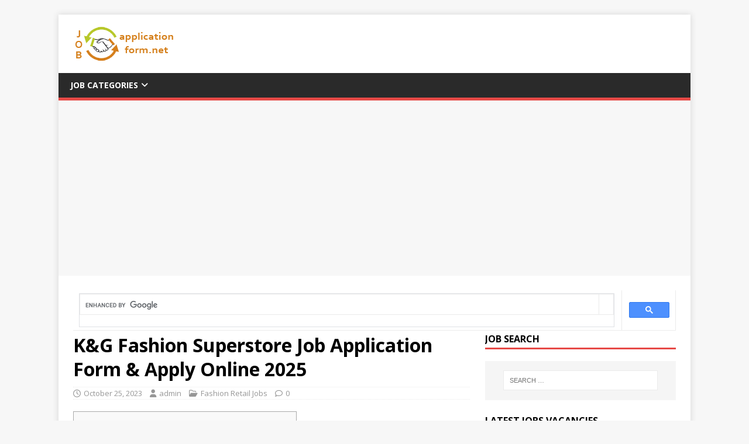

--- FILE ---
content_type: text/html; charset=UTF-8
request_url: https://www.jobapplicationform.net/kg-fashion-superstore-application/
body_size: 14647
content:
<!DOCTYPE html>
<html class="no-js" lang="en-US" prefix="og: https://ogp.me/ns#">
<head>
<meta charset="UTF-8">
<meta name="viewport" content="width=device-width, initial-scale=1.0">
<link rel="profile" href="https://gmpg.org/xfn/11" />
<link rel="pingback" href="https://www.jobapplicationform.net/xmlrpc.php" />
	<style>img:is([sizes="auto" i], [sizes^="auto," i]) { contain-intrinsic-size: 3000px 1500px }</style>
	
<!-- Search Engine Optimization by Rank Math - https://rankmath.com/ -->
<title>K&amp;G Fashion Superstore Job Application Form &amp; Apply Online 2025 - Careers &amp; Job Applications 2024 - PDF Forms</title>
<meta name="description" content="When talking about fashion superstores, one name that often comes to mind is K&amp;G Fashion Superstore. This retail giant has been delivering stylish and"/>
<meta name="robots" content="follow, index, max-snippet:-1, max-video-preview:-1, max-image-preview:large"/>
<link rel="canonical" href="https://www.jobapplicationform.net/kg-fashion-superstore-application/" />
<meta property="og:locale" content="en_US" />
<meta property="og:type" content="article" />
<meta property="og:title" content="K&amp;G Fashion Superstore Job Application Form &amp; Apply Online 2025 - Careers &amp; Job Applications 2024 - PDF Forms" />
<meta property="og:description" content="When talking about fashion superstores, one name that often comes to mind is K&amp;G Fashion Superstore. This retail giant has been delivering stylish and" />
<meta property="og:url" content="https://www.jobapplicationform.net/kg-fashion-superstore-application/" />
<meta property="og:site_name" content="Careers &amp; Job Applications 2023 - PDF Forms" />
<meta property="article:section" content="Fashion Retail Jobs" />
<meta property="og:updated_time" content="2023-10-26T13:04:19+09:00" />
<meta property="article:published_time" content="2023-10-25T09:03:13+09:00" />
<meta property="article:modified_time" content="2023-10-26T13:04:19+09:00" />
<meta name="twitter:card" content="summary_large_image" />
<meta name="twitter:title" content="K&amp;G Fashion Superstore Job Application Form &amp; Apply Online 2025 - Careers &amp; Job Applications 2024 - PDF Forms" />
<meta name="twitter:description" content="When talking about fashion superstores, one name that often comes to mind is K&amp;G Fashion Superstore. This retail giant has been delivering stylish and" />
<meta name="twitter:site" content="@admin" />
<meta name="twitter:creator" content="@admin" />
<meta name="twitter:label1" content="Written by" />
<meta name="twitter:data1" content="admin" />
<meta name="twitter:label2" content="Time to read" />
<meta name="twitter:data2" content="4 minutes" />
<script type="application/ld+json" class="rank-math-schema">{"@context":"https://schema.org","@graph":[{"@type":["Person","Organization"],"@id":"https://www.jobapplicationform.net/#person","name":"Careers &amp; Job Applications 2023 - PDF Forms","sameAs":["https://twitter.com/admin"],"logo":{"@type":"ImageObject","@id":"https://www.jobapplicationform.net/#logo","url":"https://www.jobapplicationform.net/wp-content/uploads/2019/05/jobnetlogo.png","contentUrl":"https://www.jobapplicationform.net/wp-content/uploads/2019/05/jobnetlogo.png","caption":"Careers &amp; Job Applications 2023 - PDF Forms","inLanguage":"en-US","width":"178","height":"60"},"image":{"@type":"ImageObject","@id":"https://www.jobapplicationform.net/#logo","url":"https://www.jobapplicationform.net/wp-content/uploads/2019/05/jobnetlogo.png","contentUrl":"https://www.jobapplicationform.net/wp-content/uploads/2019/05/jobnetlogo.png","caption":"Careers &amp; Job Applications 2023 - PDF Forms","inLanguage":"en-US","width":"178","height":"60"}},{"@type":"WebSite","@id":"https://www.jobapplicationform.net/#website","url":"https://www.jobapplicationform.net","name":"Careers &amp; Job Applications 2023 - PDF Forms","publisher":{"@id":"https://www.jobapplicationform.net/#person"},"inLanguage":"en-US"},{"@type":"ImageObject","@id":"https://www.jobapplicationform.net/wp-content/uploads/2020/08/kg-fashion-superstore-application.jpg","url":"https://www.jobapplicationform.net/wp-content/uploads/2020/08/kg-fashion-superstore-application.jpg","width":"200","height":"200","inLanguage":"en-US"},{"@type":"WebPage","@id":"https://www.jobapplicationform.net/kg-fashion-superstore-application/#webpage","url":"https://www.jobapplicationform.net/kg-fashion-superstore-application/","name":"K&amp;G Fashion Superstore Job Application Form &amp; Apply Online 2025 - Careers &amp; Job Applications 2024 - PDF Forms","datePublished":"2023-10-25T09:03:13+09:00","dateModified":"2023-10-26T13:04:19+09:00","isPartOf":{"@id":"https://www.jobapplicationform.net/#website"},"primaryImageOfPage":{"@id":"https://www.jobapplicationform.net/wp-content/uploads/2020/08/kg-fashion-superstore-application.jpg"},"inLanguage":"en-US"},{"@type":"Person","@id":"https://www.jobapplicationform.net/author/admin/","name":"admin","url":"https://www.jobapplicationform.net/author/admin/","image":{"@type":"ImageObject","@id":"https://secure.gravatar.com/avatar/4d7a53d194781b4dda70a79019d7ccb9?s=96&amp;d=mm&amp;r=g","url":"https://secure.gravatar.com/avatar/4d7a53d194781b4dda70a79019d7ccb9?s=96&amp;d=mm&amp;r=g","caption":"admin","inLanguage":"en-US"}},{"@type":"BlogPosting","headline":"K&amp;G Fashion Superstore Job Application Form &amp; Apply Online 2025 - Careers &amp; Job Applications","datePublished":"2023-10-25T09:03:13+09:00","dateModified":"2023-10-26T13:04:19+09:00","articleSection":"Fashion Retail Jobs","author":{"@id":"https://www.jobapplicationform.net/author/admin/","name":"admin"},"publisher":{"@id":"https://www.jobapplicationform.net/#person"},"description":"When talking about fashion superstores, one name that often comes to mind is K&amp;G Fashion Superstore. This retail giant has been delivering stylish and","name":"K&amp;G Fashion Superstore Job Application Form &amp; Apply Online 2025 - Careers &amp; Job Applications","@id":"https://www.jobapplicationform.net/kg-fashion-superstore-application/#richSnippet","isPartOf":{"@id":"https://www.jobapplicationform.net/kg-fashion-superstore-application/#webpage"},"image":{"@id":"https://www.jobapplicationform.net/wp-content/uploads/2020/08/kg-fashion-superstore-application.jpg"},"inLanguage":"en-US","mainEntityOfPage":{"@id":"https://www.jobapplicationform.net/kg-fashion-superstore-application/#webpage"}}]}</script>
<!-- /Rank Math WordPress SEO plugin -->

<link rel='dns-prefetch' href='//fonts.googleapis.com' />
<link rel="alternate" type="application/rss+xml" title="Careers &amp; Job Applications 2024 - PDF Forms &raquo; Feed" href="https://www.jobapplicationform.net/feed/" />
<link rel="alternate" type="application/rss+xml" title="Careers &amp; Job Applications 2024 - PDF Forms &raquo; Comments Feed" href="https://www.jobapplicationform.net/comments/feed/" />
<link rel="alternate" type="application/rss+xml" title="Careers &amp; Job Applications 2024 - PDF Forms &raquo; K&#038;G Fashion Superstore Job Application Form &#038; Apply Online 2025 Comments Feed" href="https://www.jobapplicationform.net/kg-fashion-superstore-application/feed/" />
<script type="text/javascript">
/* <![CDATA[ */
window._wpemojiSettings = {"baseUrl":"https:\/\/s.w.org\/images\/core\/emoji\/15.0.3\/72x72\/","ext":".png","svgUrl":"https:\/\/s.w.org\/images\/core\/emoji\/15.0.3\/svg\/","svgExt":".svg","source":{"concatemoji":"https:\/\/www.jobapplicationform.net\/wp-includes\/js\/wp-emoji-release.min.js?ver=6.7.3"}};
/*! This file is auto-generated */
!function(i,n){var o,s,e;function c(e){try{var t={supportTests:e,timestamp:(new Date).valueOf()};sessionStorage.setItem(o,JSON.stringify(t))}catch(e){}}function p(e,t,n){e.clearRect(0,0,e.canvas.width,e.canvas.height),e.fillText(t,0,0);var t=new Uint32Array(e.getImageData(0,0,e.canvas.width,e.canvas.height).data),r=(e.clearRect(0,0,e.canvas.width,e.canvas.height),e.fillText(n,0,0),new Uint32Array(e.getImageData(0,0,e.canvas.width,e.canvas.height).data));return t.every(function(e,t){return e===r[t]})}function u(e,t,n){switch(t){case"flag":return n(e,"\ud83c\udff3\ufe0f\u200d\u26a7\ufe0f","\ud83c\udff3\ufe0f\u200b\u26a7\ufe0f")?!1:!n(e,"\ud83c\uddfa\ud83c\uddf3","\ud83c\uddfa\u200b\ud83c\uddf3")&&!n(e,"\ud83c\udff4\udb40\udc67\udb40\udc62\udb40\udc65\udb40\udc6e\udb40\udc67\udb40\udc7f","\ud83c\udff4\u200b\udb40\udc67\u200b\udb40\udc62\u200b\udb40\udc65\u200b\udb40\udc6e\u200b\udb40\udc67\u200b\udb40\udc7f");case"emoji":return!n(e,"\ud83d\udc26\u200d\u2b1b","\ud83d\udc26\u200b\u2b1b")}return!1}function f(e,t,n){var r="undefined"!=typeof WorkerGlobalScope&&self instanceof WorkerGlobalScope?new OffscreenCanvas(300,150):i.createElement("canvas"),a=r.getContext("2d",{willReadFrequently:!0}),o=(a.textBaseline="top",a.font="600 32px Arial",{});return e.forEach(function(e){o[e]=t(a,e,n)}),o}function t(e){var t=i.createElement("script");t.src=e,t.defer=!0,i.head.appendChild(t)}"undefined"!=typeof Promise&&(o="wpEmojiSettingsSupports",s=["flag","emoji"],n.supports={everything:!0,everythingExceptFlag:!0},e=new Promise(function(e){i.addEventListener("DOMContentLoaded",e,{once:!0})}),new Promise(function(t){var n=function(){try{var e=JSON.parse(sessionStorage.getItem(o));if("object"==typeof e&&"number"==typeof e.timestamp&&(new Date).valueOf()<e.timestamp+604800&&"object"==typeof e.supportTests)return e.supportTests}catch(e){}return null}();if(!n){if("undefined"!=typeof Worker&&"undefined"!=typeof OffscreenCanvas&&"undefined"!=typeof URL&&URL.createObjectURL&&"undefined"!=typeof Blob)try{var e="postMessage("+f.toString()+"("+[JSON.stringify(s),u.toString(),p.toString()].join(",")+"));",r=new Blob([e],{type:"text/javascript"}),a=new Worker(URL.createObjectURL(r),{name:"wpTestEmojiSupports"});return void(a.onmessage=function(e){c(n=e.data),a.terminate(),t(n)})}catch(e){}c(n=f(s,u,p))}t(n)}).then(function(e){for(var t in e)n.supports[t]=e[t],n.supports.everything=n.supports.everything&&n.supports[t],"flag"!==t&&(n.supports.everythingExceptFlag=n.supports.everythingExceptFlag&&n.supports[t]);n.supports.everythingExceptFlag=n.supports.everythingExceptFlag&&!n.supports.flag,n.DOMReady=!1,n.readyCallback=function(){n.DOMReady=!0}}).then(function(){return e}).then(function(){var e;n.supports.everything||(n.readyCallback(),(e=n.source||{}).concatemoji?t(e.concatemoji):e.wpemoji&&e.twemoji&&(t(e.twemoji),t(e.wpemoji)))}))}((window,document),window._wpemojiSettings);
/* ]]> */
</script>
<style id='wp-emoji-styles-inline-css' type='text/css'>

	img.wp-smiley, img.emoji {
		display: inline !important;
		border: none !important;
		box-shadow: none !important;
		height: 1em !important;
		width: 1em !important;
		margin: 0 0.07em !important;
		vertical-align: -0.1em !important;
		background: none !important;
		padding: 0 !important;
	}
</style>
<link rel='stylesheet' id='wp-block-library-css' href='https://www.jobapplicationform.net/wp-includes/css/dist/block-library/style.min.css?ver=6.7.3' type='text/css' media='all' />
<style id='classic-theme-styles-inline-css' type='text/css'>
/*! This file is auto-generated */
.wp-block-button__link{color:#fff;background-color:#32373c;border-radius:9999px;box-shadow:none;text-decoration:none;padding:calc(.667em + 2px) calc(1.333em + 2px);font-size:1.125em}.wp-block-file__button{background:#32373c;color:#fff;text-decoration:none}
</style>
<style id='global-styles-inline-css' type='text/css'>
:root{--wp--preset--aspect-ratio--square: 1;--wp--preset--aspect-ratio--4-3: 4/3;--wp--preset--aspect-ratio--3-4: 3/4;--wp--preset--aspect-ratio--3-2: 3/2;--wp--preset--aspect-ratio--2-3: 2/3;--wp--preset--aspect-ratio--16-9: 16/9;--wp--preset--aspect-ratio--9-16: 9/16;--wp--preset--color--black: #000000;--wp--preset--color--cyan-bluish-gray: #abb8c3;--wp--preset--color--white: #ffffff;--wp--preset--color--pale-pink: #f78da7;--wp--preset--color--vivid-red: #cf2e2e;--wp--preset--color--luminous-vivid-orange: #ff6900;--wp--preset--color--luminous-vivid-amber: #fcb900;--wp--preset--color--light-green-cyan: #7bdcb5;--wp--preset--color--vivid-green-cyan: #00d084;--wp--preset--color--pale-cyan-blue: #8ed1fc;--wp--preset--color--vivid-cyan-blue: #0693e3;--wp--preset--color--vivid-purple: #9b51e0;--wp--preset--gradient--vivid-cyan-blue-to-vivid-purple: linear-gradient(135deg,rgba(6,147,227,1) 0%,rgb(155,81,224) 100%);--wp--preset--gradient--light-green-cyan-to-vivid-green-cyan: linear-gradient(135deg,rgb(122,220,180) 0%,rgb(0,208,130) 100%);--wp--preset--gradient--luminous-vivid-amber-to-luminous-vivid-orange: linear-gradient(135deg,rgba(252,185,0,1) 0%,rgba(255,105,0,1) 100%);--wp--preset--gradient--luminous-vivid-orange-to-vivid-red: linear-gradient(135deg,rgba(255,105,0,1) 0%,rgb(207,46,46) 100%);--wp--preset--gradient--very-light-gray-to-cyan-bluish-gray: linear-gradient(135deg,rgb(238,238,238) 0%,rgb(169,184,195) 100%);--wp--preset--gradient--cool-to-warm-spectrum: linear-gradient(135deg,rgb(74,234,220) 0%,rgb(151,120,209) 20%,rgb(207,42,186) 40%,rgb(238,44,130) 60%,rgb(251,105,98) 80%,rgb(254,248,76) 100%);--wp--preset--gradient--blush-light-purple: linear-gradient(135deg,rgb(255,206,236) 0%,rgb(152,150,240) 100%);--wp--preset--gradient--blush-bordeaux: linear-gradient(135deg,rgb(254,205,165) 0%,rgb(254,45,45) 50%,rgb(107,0,62) 100%);--wp--preset--gradient--luminous-dusk: linear-gradient(135deg,rgb(255,203,112) 0%,rgb(199,81,192) 50%,rgb(65,88,208) 100%);--wp--preset--gradient--pale-ocean: linear-gradient(135deg,rgb(255,245,203) 0%,rgb(182,227,212) 50%,rgb(51,167,181) 100%);--wp--preset--gradient--electric-grass: linear-gradient(135deg,rgb(202,248,128) 0%,rgb(113,206,126) 100%);--wp--preset--gradient--midnight: linear-gradient(135deg,rgb(2,3,129) 0%,rgb(40,116,252) 100%);--wp--preset--font-size--small: 13px;--wp--preset--font-size--medium: 20px;--wp--preset--font-size--large: 36px;--wp--preset--font-size--x-large: 42px;--wp--preset--spacing--20: 0.44rem;--wp--preset--spacing--30: 0.67rem;--wp--preset--spacing--40: 1rem;--wp--preset--spacing--50: 1.5rem;--wp--preset--spacing--60: 2.25rem;--wp--preset--spacing--70: 3.38rem;--wp--preset--spacing--80: 5.06rem;--wp--preset--shadow--natural: 6px 6px 9px rgba(0, 0, 0, 0.2);--wp--preset--shadow--deep: 12px 12px 50px rgba(0, 0, 0, 0.4);--wp--preset--shadow--sharp: 6px 6px 0px rgba(0, 0, 0, 0.2);--wp--preset--shadow--outlined: 6px 6px 0px -3px rgba(255, 255, 255, 1), 6px 6px rgba(0, 0, 0, 1);--wp--preset--shadow--crisp: 6px 6px 0px rgba(0, 0, 0, 1);}:where(.is-layout-flex){gap: 0.5em;}:where(.is-layout-grid){gap: 0.5em;}body .is-layout-flex{display: flex;}.is-layout-flex{flex-wrap: wrap;align-items: center;}.is-layout-flex > :is(*, div){margin: 0;}body .is-layout-grid{display: grid;}.is-layout-grid > :is(*, div){margin: 0;}:where(.wp-block-columns.is-layout-flex){gap: 2em;}:where(.wp-block-columns.is-layout-grid){gap: 2em;}:where(.wp-block-post-template.is-layout-flex){gap: 1.25em;}:where(.wp-block-post-template.is-layout-grid){gap: 1.25em;}.has-black-color{color: var(--wp--preset--color--black) !important;}.has-cyan-bluish-gray-color{color: var(--wp--preset--color--cyan-bluish-gray) !important;}.has-white-color{color: var(--wp--preset--color--white) !important;}.has-pale-pink-color{color: var(--wp--preset--color--pale-pink) !important;}.has-vivid-red-color{color: var(--wp--preset--color--vivid-red) !important;}.has-luminous-vivid-orange-color{color: var(--wp--preset--color--luminous-vivid-orange) !important;}.has-luminous-vivid-amber-color{color: var(--wp--preset--color--luminous-vivid-amber) !important;}.has-light-green-cyan-color{color: var(--wp--preset--color--light-green-cyan) !important;}.has-vivid-green-cyan-color{color: var(--wp--preset--color--vivid-green-cyan) !important;}.has-pale-cyan-blue-color{color: var(--wp--preset--color--pale-cyan-blue) !important;}.has-vivid-cyan-blue-color{color: var(--wp--preset--color--vivid-cyan-blue) !important;}.has-vivid-purple-color{color: var(--wp--preset--color--vivid-purple) !important;}.has-black-background-color{background-color: var(--wp--preset--color--black) !important;}.has-cyan-bluish-gray-background-color{background-color: var(--wp--preset--color--cyan-bluish-gray) !important;}.has-white-background-color{background-color: var(--wp--preset--color--white) !important;}.has-pale-pink-background-color{background-color: var(--wp--preset--color--pale-pink) !important;}.has-vivid-red-background-color{background-color: var(--wp--preset--color--vivid-red) !important;}.has-luminous-vivid-orange-background-color{background-color: var(--wp--preset--color--luminous-vivid-orange) !important;}.has-luminous-vivid-amber-background-color{background-color: var(--wp--preset--color--luminous-vivid-amber) !important;}.has-light-green-cyan-background-color{background-color: var(--wp--preset--color--light-green-cyan) !important;}.has-vivid-green-cyan-background-color{background-color: var(--wp--preset--color--vivid-green-cyan) !important;}.has-pale-cyan-blue-background-color{background-color: var(--wp--preset--color--pale-cyan-blue) !important;}.has-vivid-cyan-blue-background-color{background-color: var(--wp--preset--color--vivid-cyan-blue) !important;}.has-vivid-purple-background-color{background-color: var(--wp--preset--color--vivid-purple) !important;}.has-black-border-color{border-color: var(--wp--preset--color--black) !important;}.has-cyan-bluish-gray-border-color{border-color: var(--wp--preset--color--cyan-bluish-gray) !important;}.has-white-border-color{border-color: var(--wp--preset--color--white) !important;}.has-pale-pink-border-color{border-color: var(--wp--preset--color--pale-pink) !important;}.has-vivid-red-border-color{border-color: var(--wp--preset--color--vivid-red) !important;}.has-luminous-vivid-orange-border-color{border-color: var(--wp--preset--color--luminous-vivid-orange) !important;}.has-luminous-vivid-amber-border-color{border-color: var(--wp--preset--color--luminous-vivid-amber) !important;}.has-light-green-cyan-border-color{border-color: var(--wp--preset--color--light-green-cyan) !important;}.has-vivid-green-cyan-border-color{border-color: var(--wp--preset--color--vivid-green-cyan) !important;}.has-pale-cyan-blue-border-color{border-color: var(--wp--preset--color--pale-cyan-blue) !important;}.has-vivid-cyan-blue-border-color{border-color: var(--wp--preset--color--vivid-cyan-blue) !important;}.has-vivid-purple-border-color{border-color: var(--wp--preset--color--vivid-purple) !important;}.has-vivid-cyan-blue-to-vivid-purple-gradient-background{background: var(--wp--preset--gradient--vivid-cyan-blue-to-vivid-purple) !important;}.has-light-green-cyan-to-vivid-green-cyan-gradient-background{background: var(--wp--preset--gradient--light-green-cyan-to-vivid-green-cyan) !important;}.has-luminous-vivid-amber-to-luminous-vivid-orange-gradient-background{background: var(--wp--preset--gradient--luminous-vivid-amber-to-luminous-vivid-orange) !important;}.has-luminous-vivid-orange-to-vivid-red-gradient-background{background: var(--wp--preset--gradient--luminous-vivid-orange-to-vivid-red) !important;}.has-very-light-gray-to-cyan-bluish-gray-gradient-background{background: var(--wp--preset--gradient--very-light-gray-to-cyan-bluish-gray) !important;}.has-cool-to-warm-spectrum-gradient-background{background: var(--wp--preset--gradient--cool-to-warm-spectrum) !important;}.has-blush-light-purple-gradient-background{background: var(--wp--preset--gradient--blush-light-purple) !important;}.has-blush-bordeaux-gradient-background{background: var(--wp--preset--gradient--blush-bordeaux) !important;}.has-luminous-dusk-gradient-background{background: var(--wp--preset--gradient--luminous-dusk) !important;}.has-pale-ocean-gradient-background{background: var(--wp--preset--gradient--pale-ocean) !important;}.has-electric-grass-gradient-background{background: var(--wp--preset--gradient--electric-grass) !important;}.has-midnight-gradient-background{background: var(--wp--preset--gradient--midnight) !important;}.has-small-font-size{font-size: var(--wp--preset--font-size--small) !important;}.has-medium-font-size{font-size: var(--wp--preset--font-size--medium) !important;}.has-large-font-size{font-size: var(--wp--preset--font-size--large) !important;}.has-x-large-font-size{font-size: var(--wp--preset--font-size--x-large) !important;}
:where(.wp-block-post-template.is-layout-flex){gap: 1.25em;}:where(.wp-block-post-template.is-layout-grid){gap: 1.25em;}
:where(.wp-block-columns.is-layout-flex){gap: 2em;}:where(.wp-block-columns.is-layout-grid){gap: 2em;}
:root :where(.wp-block-pullquote){font-size: 1.5em;line-height: 1.6;}
</style>
<link rel='stylesheet' id='toc-screen-css' href='https://www.jobapplicationform.net/wp-content/plugins/table-of-contents-plus/screen.min.css?ver=2411.1' type='text/css' media='all' />
<link rel='stylesheet' id='mh-google-fonts-css' href='https://fonts.googleapis.com/css?family=Open+Sans:400,400italic,700,600' type='text/css' media='all' />
<link rel='stylesheet' id='mh-magazine-lite-css' href='https://www.jobapplicationform.net/wp-content/themes/mh-magazine-lite/style.css?ver=2.10.0' type='text/css' media='all' />
<link rel='stylesheet' id='mh-font-awesome-css' href='https://www.jobapplicationform.net/wp-content/themes/mh-magazine-lite/includes/font-awesome.min.css' type='text/css' media='all' />
<script type="text/javascript" src="https://www.jobapplicationform.net/wp-includes/js/jquery/jquery.min.js?ver=3.7.1" id="jquery-core-js"></script>
<script type="text/javascript" src="https://www.jobapplicationform.net/wp-includes/js/jquery/jquery-migrate.min.js?ver=3.4.1" id="jquery-migrate-js"></script>
<script type="text/javascript" id="mh-scripts-js-extra">
/* <![CDATA[ */
var mh_magazine = {"text":{"toggle_menu":"Toggle Menu"}};
/* ]]> */
</script>
<script type="text/javascript" src="https://www.jobapplicationform.net/wp-content/themes/mh-magazine-lite/js/scripts.js?ver=2.10.0" id="mh-scripts-js"></script>
<link rel="https://api.w.org/" href="https://www.jobapplicationform.net/wp-json/" /><link rel="alternate" title="JSON" type="application/json" href="https://www.jobapplicationform.net/wp-json/wp/v2/posts/17100" /><link rel="EditURI" type="application/rsd+xml" title="RSD" href="https://www.jobapplicationform.net/xmlrpc.php?rsd" />
<meta name="generator" content="WordPress 6.7.3" />
<link rel='shortlink' href='https://www.jobapplicationform.net/?p=17100' />
<link rel="alternate" title="oEmbed (JSON)" type="application/json+oembed" href="https://www.jobapplicationform.net/wp-json/oembed/1.0/embed?url=https%3A%2F%2Fwww.jobapplicationform.net%2Fkg-fashion-superstore-application%2F" />
<link rel="alternate" title="oEmbed (XML)" type="text/xml+oembed" href="https://www.jobapplicationform.net/wp-json/oembed/1.0/embed?url=https%3A%2F%2Fwww.jobapplicationform.net%2Fkg-fashion-superstore-application%2F&#038;format=xml" />
<!-- Hotjar Tracking Code for jobnet -->
<script>
    (function(h,o,t,j,a,r){
        h.hj=h.hj||function(){(h.hj.q=h.hj.q||[]).push(arguments)};
        h._hjSettings={hjid:3820110,hjsv:6};
        a=o.getElementsByTagName('head')[0];
        r=o.createElement('script');r.async=1;
        r.src=t+h._hjSettings.hjid+j+h._hjSettings.hjsv;
        a.appendChild(r);
    })(window,document,'https://static.hotjar.com/c/hotjar-','.js?sv=');
</script><!--[if lt IE 9]>
<script src="https://www.jobapplicationform.net/wp-content/themes/mh-magazine-lite/js/css3-mediaqueries.js"></script>
<![endif]-->
<link rel="icon" href="https://www.jobapplicationform.net/wp-content/uploads/2019/05/cropped-jobnetlogo-32x32.png" sizes="32x32" />
<link rel="icon" href="https://www.jobapplicationform.net/wp-content/uploads/2019/05/cropped-jobnetlogo-192x192.png" sizes="192x192" />
<link rel="apple-touch-icon" href="https://www.jobapplicationform.net/wp-content/uploads/2019/05/cropped-jobnetlogo-180x180.png" />
<meta name="msapplication-TileImage" content="https://www.jobapplicationform.net/wp-content/uploads/2019/05/cropped-jobnetlogo-270x270.png" />
		<style type="text/css" id="wp-custom-css">
			#jobs {
  font-family: Arial, Helvetica, sans-serif;
  border-collapse: collapse;
  width: 100%;
}

#jobs td, #jobs th {
  border: 1px solid #ddd;
  padding: 8px;
}

#jobs tr:nth-child(even){background-color: #f2f2f2;}

#jobs tr:hover {background-color: #ddd;}

#jobs th {
  padding-top: 12px;
  padding-bottom: 12px;
  text-align: left;
  background-color: #04AA6D;
  color: white;
}
/* # The Rotating Marker # */
details summary::-webkit-details-marker { display: none; }
summary::before {
  font-family: "Hiragino Mincho ProN", "Open Sans", sans-serif;
  content: "▶";
  position: absolute;
  top: 1rem;
  left: 0.8rem;
  transform: rotate(0);
  transform-origin: center;
  transition: 0.2s transform ease;
}
details[open] > summary:before {
  transform: rotate(90deg);
  transition: 0.45s transform ease;
}

/* # The Sliding Summary # */
details { overflow: hidden; }
details summary {
  position: relative;
  z-index: 10;
}
@keyframes details-show {
  from {
    margin-bottom: -80%;
    opacity: 0;
    transform: translateY(-100%);
  }
}
details > *:not(summary) {
  animation: details-show 500ms ease-in-out;
  position: relative;
  z-index: 1;
  transition: all 0.3s ease-in-out;
  color: transparent;
  overflow: hidden;
}
details[open] > *:not(summary) { color: inherit; }


/* # Style 3 # */
details.style3 summary::before {
  content: "›";
  font-size: 2.5rem;
  line-height: 1rem;
  top: 1.1rem;
  left: 0rem;
  margin: -0.5rem -0.5rem 0 0.5rem;
  transform-origin: bottom center;
  transition: margin linear 0.05s;
}
details.style3:hover > summary:before {
  color: #FFF;
}
details[open].style3 > summary:before {
  left: 0rem;
  color: #CCC;
  transform: rotate(90deg);
  margin-left: 0.4rem;
  transition: color ease 2s, transform ease 1s, margin ease 1s;
}
@supports (-webkit-touch-callout: none) {
  details.style3 summary::before { top: 1.6rem; }
  details[open].style3 > summary:before { top: 1.3rem; transition: all 0.8s; }
}


/* # Just Some Pretty Styles # */
body { font-family: "Open Sans", sans-serif; padding-bottom: 400px; }
img { max-width: 100%; }
p { margin: 0; padding-bottom: 10px; }
p:last-child { padding: 0; }
details {
  max-width: 500px;
  box-sizing: border-box;
	border-radius: 10px;
  margin-top: 5px;
  background: white;
}
summary {
  border: 2px solid transparent;
  outline: none;
  padding: 0.7rem;
  display: block;
  background: #04AA6D;
  color: white;
  padding-left: 1.7rem;
  position: relative;
  cursor: pointer;
}
details[open] summary,
summary:hover {
  color: #FFCA28;
  background: #04AA6D;
}
summary:hover strong,
details[open] summary strong,
summary:hover::before,
details[open] summary::before {
  color: #FFA128;
}
.content {
  padding: 10px;
  border: 2px solid #04AA6D;
  border-top: none;
}		</style>
		</head>
<body id="mh-mobile" class="post-template-default single single-post postid-17100 single-format-standard wp-custom-logo mh-right-sb" itemscope="itemscope" itemtype="https://schema.org/WebPage">
<div class="mh-container mh-container-outer">
<div class="mh-header-mobile-nav mh-clearfix"></div>
<header class="mh-header" itemscope="itemscope" itemtype="https://schema.org/WPHeader">
	<div class="mh-container mh-container-inner mh-row mh-clearfix">
		<div class="mh-custom-header mh-clearfix">
<div class="mh-site-identity">
<div class="mh-site-logo" role="banner" itemscope="itemscope" itemtype="https://schema.org/Brand">
<a href="https://www.jobapplicationform.net/" class="custom-logo-link" rel="home"><img width="178" height="60" src="https://www.jobapplicationform.net/wp-content/uploads/2019/05/jobnetlogo.png" class="custom-logo" alt="jobapplicationform.net logo" decoding="async" srcset="https://www.jobapplicationform.net/wp-content/uploads/2019/05/jobnetlogo.png 178w, https://www.jobapplicationform.net/wp-content/uploads/2019/05/jobnetlogo-60x20.png 60w, https://www.jobapplicationform.net/wp-content/uploads/2019/05/jobnetlogo-150x51.png 150w" sizes="(max-width: 178px) 100vw, 178px" /></a></div>
</div>
</div>
	</div>
	<div class="mh-main-nav-wrap">
		<nav class="mh-navigation mh-main-nav mh-container mh-container-inner mh-clearfix" itemscope="itemscope" itemtype="https://schema.org/SiteNavigationElement">
			<div class="menu-menu-1-container"><ul id="menu-menu-1" class="menu"><li id="menu-item-8094" class="menu-item menu-item-type-custom menu-item-object-custom menu-item-has-children menu-item-8094"><a href="#">Job Categories</a>
<ul class="sub-menu">
	<li id="menu-item-8381" class="menu-item menu-item-type-taxonomy menu-item-object-category menu-item-8381"><a href="https://www.jobapplicationform.net/coffee-shop-jobs/">Coffee Shop Jobs</a></li>
	<li id="menu-item-10526" class="menu-item menu-item-type-taxonomy menu-item-object-category menu-item-10526"><a href="https://www.jobapplicationform.net/convenience-store-jobs/">Convenience Store Jobs</a></li>
	<li id="menu-item-6129" class="menu-item menu-item-type-taxonomy menu-item-object-category menu-item-6129"><a href="https://www.jobapplicationform.net/department-store-jobs/">Department Store Jobs</a></li>
	<li id="menu-item-6130" class="menu-item menu-item-type-taxonomy menu-item-object-category current-post-ancestor current-menu-parent current-post-parent menu-item-6130"><a href="https://www.jobapplicationform.net/fashion-retail-jobs/">Fashion Retail Jobs</a></li>
	<li id="menu-item-6131" class="menu-item menu-item-type-taxonomy menu-item-object-category menu-item-6131"><a href="https://www.jobapplicationform.net/fast-food-jobs/">Fast Food Jobs</a></li>
	<li id="menu-item-10541" class="menu-item menu-item-type-taxonomy menu-item-object-category menu-item-10541"><a href="https://www.jobapplicationform.net/gas-station-jobs/">Gas Station Jobs</a></li>
	<li id="menu-item-10527" class="menu-item menu-item-type-taxonomy menu-item-object-category menu-item-10527"><a href="https://www.jobapplicationform.net/hotel-jobs/">Hotel Jobs</a></li>
	<li id="menu-item-8690" class="menu-item menu-item-type-taxonomy menu-item-object-category menu-item-8690"><a href="https://www.jobapplicationform.net/ice-cream-shop-jobs/">Ice Cream Shop Jobs</a></li>
	<li id="menu-item-10528" class="menu-item menu-item-type-taxonomy menu-item-object-category menu-item-10528"><a href="https://www.jobapplicationform.net/restaurant-jobs/">Restaurant Jobs</a></li>
	<li id="menu-item-6134" class="menu-item menu-item-type-taxonomy menu-item-object-category menu-item-6134"><a href="https://www.jobapplicationform.net/retail-store-jobs/">Retail Store Jobs</a></li>
	<li id="menu-item-10522" class="menu-item menu-item-type-taxonomy menu-item-object-category menu-item-has-children menu-item-10522"><a href="https://www.jobapplicationform.net/service-jobs/">Service Jobs</a>
	<ul class="sub-menu">
		<li id="menu-item-10524" class="menu-item menu-item-type-taxonomy menu-item-object-category menu-item-10524"><a href="https://www.jobapplicationform.net/financial-services-jobs/">Financial Services Jobs</a></li>
		<li id="menu-item-10525" class="menu-item menu-item-type-taxonomy menu-item-object-category menu-item-10525"><a href="https://www.jobapplicationform.net/food-service-jobs/">Food Service Jobs</a></li>
		<li id="menu-item-10523" class="menu-item menu-item-type-taxonomy menu-item-object-category menu-item-10523"><a href="https://www.jobapplicationform.net/temp-service-jobs/">Temp Service Jobs</a></li>
	</ul>
</li>
	<li id="menu-item-6135" class="menu-item menu-item-type-taxonomy menu-item-object-category menu-item-6135"><a href="https://www.jobapplicationform.net/shoe-store-jobs/">Shoe Store Jobs</a></li>
	<li id="menu-item-6136" class="menu-item menu-item-type-taxonomy menu-item-object-category menu-item-6136"><a href="https://www.jobapplicationform.net/sporting-goods-store-jobs/">Sporting Goods Store Jobs</a></li>
	<li id="menu-item-10521" class="menu-item menu-item-type-taxonomy menu-item-object-category menu-item-10521"><a href="https://www.jobapplicationform.net/supermarket-jobs/">Supermarket Jobs</a></li>
	<li id="menu-item-10542" class="menu-item menu-item-type-taxonomy menu-item-object-category menu-item-has-children menu-item-10542"><a href="https://www.jobapplicationform.net/other-jobs/">Other Jobs</a>
	<ul class="sub-menu">
		<li id="menu-item-10557" class="menu-item menu-item-type-taxonomy menu-item-object-category menu-item-10557"><a href="https://www.jobapplicationform.net/airline-jobs/">Airline Jobs</a></li>
		<li id="menu-item-10558" class="menu-item menu-item-type-taxonomy menu-item-object-category menu-item-10558"><a href="https://www.jobapplicationform.net/amusement-park-jobs/">Amusement Park Jobs</a></li>
		<li id="menu-item-10559" class="menu-item menu-item-type-taxonomy menu-item-object-category menu-item-10559"><a href="https://www.jobapplicationform.net/automotive-jobs/">Automotive Jobs</a></li>
		<li id="menu-item-10560" class="menu-item menu-item-type-taxonomy menu-item-object-category menu-item-10560"><a href="https://www.jobapplicationform.net/bakery-jobs/">Bakery Jobs</a></li>
		<li id="menu-item-10561" class="menu-item menu-item-type-taxonomy menu-item-object-category menu-item-10561"><a href="https://www.jobapplicationform.net/banking-jobs/">Banking Jobs</a></li>
		<li id="menu-item-10562" class="menu-item menu-item-type-taxonomy menu-item-object-category menu-item-10562"><a href="https://www.jobapplicationform.net/bar-jobs/">Bar Jobs</a></li>
		<li id="menu-item-10563" class="menu-item menu-item-type-taxonomy menu-item-object-category menu-item-10563"><a href="https://www.jobapplicationform.net/book-store-jobs/">Book Store Jobs</a></li>
		<li id="menu-item-10564" class="menu-item menu-item-type-taxonomy menu-item-object-category menu-item-10564"><a href="https://www.jobapplicationform.net/casino-jobs/">Casino Jobs</a></li>
		<li id="menu-item-10565" class="menu-item menu-item-type-taxonomy menu-item-object-category menu-item-10565"><a href="https://www.jobapplicationform.net/computer-electronics-jobs/">Computer &amp; Electronics Jobs</a></li>
		<li id="menu-item-10566" class="menu-item menu-item-type-taxonomy menu-item-object-category menu-item-10566"><a href="https://www.jobapplicationform.net/cosmetics-jobs/">Cosmetics Jobs</a></li>
		<li id="menu-item-10567" class="menu-item menu-item-type-taxonomy menu-item-object-category menu-item-10567"><a href="https://www.jobapplicationform.net/delivery-driver-jobs/">Delivery Driver Jobs</a></li>
		<li id="menu-item-10568" class="menu-item menu-item-type-taxonomy menu-item-object-category menu-item-10568"><a href="https://www.jobapplicationform.net/fitness-center-jobs/">Fitness Center Jobs</a></li>
		<li id="menu-item-10569" class="menu-item menu-item-type-taxonomy menu-item-object-category menu-item-10569"><a href="https://www.jobapplicationform.net/grocery-store-jobs/">Grocery Store Jobs</a></li>
		<li id="menu-item-10570" class="menu-item menu-item-type-taxonomy menu-item-object-category menu-item-10570"><a href="https://www.jobapplicationform.net/health-jobs/">Health Jobs</a></li>
		<li id="menu-item-10571" class="menu-item menu-item-type-taxonomy menu-item-object-category menu-item-10571"><a href="https://www.jobapplicationform.net/home-furnishings-jobs/">Home Furnishings Jobs</a></li>
		<li id="menu-item-10572" class="menu-item menu-item-type-taxonomy menu-item-object-category menu-item-10572"><a href="https://www.jobapplicationform.net/jewelry-store-jobs/">Jewelry Store Jobs</a></li>
		<li id="menu-item-10573" class="menu-item menu-item-type-taxonomy menu-item-object-category menu-item-10573"><a href="https://www.jobapplicationform.net/juice-bar-jobs/">Juice Bar Jobs</a></li>
		<li id="menu-item-10574" class="menu-item menu-item-type-taxonomy menu-item-object-category menu-item-10574"><a href="https://www.jobapplicationform.net/movie-theater-jobs/">Movie Theater Jobs</a></li>
		<li id="menu-item-10575" class="menu-item menu-item-type-taxonomy menu-item-object-category menu-item-10575"><a href="https://www.jobapplicationform.net/office-supply-jobs/">Office Supply Jobs</a></li>
		<li id="menu-item-10576" class="menu-item menu-item-type-taxonomy menu-item-object-category menu-item-10576"><a href="https://www.jobapplicationform.net/pet-store-jobs/">Pet Store Jobs</a></li>
		<li id="menu-item-10577" class="menu-item menu-item-type-taxonomy menu-item-object-category menu-item-10577"><a href="https://www.jobapplicationform.net/pharmacy-jobs/">Pharmacy Jobs</a></li>
		<li id="menu-item-10578" class="menu-item menu-item-type-taxonomy menu-item-object-category menu-item-10578"><a href="https://www.jobapplicationform.net/telecom-jobs/">Telecom Jobs</a></li>
		<li id="menu-item-21532" class="menu-item menu-item-type-taxonomy menu-item-object-category menu-item-has-children menu-item-21532"><a href="https://www.jobapplicationform.net/international-jobs/">International Jobs</a>
		<ul class="sub-menu">
			<li id="menu-item-44695" class="menu-item menu-item-type-taxonomy menu-item-object-category menu-item-has-children menu-item-44695"><a href="https://www.jobapplicationform.net/africa-jobs/">Africa Jobs</a>
			<ul class="sub-menu">
				<li id="menu-item-21553" class="menu-item menu-item-type-taxonomy menu-item-object-category menu-item-21553"><a href="https://www.jobapplicationform.net/south-africa-jobs/">South Africa Jobs</a></li>
				<li id="menu-item-44751" class="menu-item menu-item-type-taxonomy menu-item-object-category menu-item-44751"><a href="https://www.jobapplicationform.net/ghana-jobs/">Ghana Jobs</a></li>
				<li id="menu-item-44768" class="menu-item menu-item-type-taxonomy menu-item-object-category menu-item-44768"><a href="https://www.jobapplicationform.net/kenya-jobs/">Kenya Jobs</a></li>
				<li id="menu-item-44698" class="menu-item menu-item-type-taxonomy menu-item-object-category menu-item-44698"><a href="https://www.jobapplicationform.net/nigeria-jobs/">Nigeria Jobs</a></li>
				<li id="menu-item-46705" class="menu-item menu-item-type-taxonomy menu-item-object-category menu-item-46705"><a href="https://www.jobapplicationform.net/botswana-jobs/">Botswana Jobs</a></li>
				<li id="menu-item-44755" class="menu-item menu-item-type-taxonomy menu-item-object-category menu-item-44755"><a href="https://www.jobapplicationform.net/zimbabwe-jobs/">Zimbabwe Jobs</a></li>
			</ul>
</li>
			<li id="menu-item-44696" class="menu-item menu-item-type-taxonomy menu-item-object-category menu-item-has-children menu-item-44696"><a href="https://www.jobapplicationform.net/asia-jobs/">Asia Jobs</a>
			<ul class="sub-menu">
				<li id="menu-item-21550" class="menu-item menu-item-type-taxonomy menu-item-object-category menu-item-21550"><a href="https://www.jobapplicationform.net/hong-kong-jobs/">Hong Kong Jobs</a></li>
				<li id="menu-item-21551" class="menu-item menu-item-type-taxonomy menu-item-object-category menu-item-21551"><a href="https://www.jobapplicationform.net/philippines-jobs/">Philippines Jobs</a></li>
				<li id="menu-item-21552" class="menu-item menu-item-type-taxonomy menu-item-object-category menu-item-21552"><a href="https://www.jobapplicationform.net/singapore-jobs/">Singapore Jobs</a></li>
			</ul>
</li>
			<li id="menu-item-44697" class="menu-item menu-item-type-taxonomy menu-item-object-category menu-item-has-children menu-item-44697"><a href="https://www.jobapplicationform.net/oceania-jobs/">Oceania Jobs</a>
			<ul class="sub-menu">
				<li id="menu-item-22247" class="menu-item menu-item-type-taxonomy menu-item-object-category menu-item-22247"><a href="https://www.jobapplicationform.net/australia-jobs/">Australia Jobs</a></li>
				<li id="menu-item-23167" class="menu-item menu-item-type-taxonomy menu-item-object-category menu-item-23167"><a href="https://www.jobapplicationform.net/new-zealand-jobs/">New Zealand Jobs</a></li>
			</ul>
</li>
		</ul>
</li>
	</ul>
</li>
</ul>
</li>
</ul></div>		</nav>
	</div>
</header><div class="mh-wrapper mh-clearfix">
	<script async src="https://cse.google.com/cse.js?cx=partner-pub-7425895709390785:7038629625">
</script>
<div class="gcse-searchbox-only"></div>
	<div id="main-content" class="mh-content" role="main" itemprop="mainContentOfPage"><article id="post-17100" class="post-17100 post type-post status-publish format-standard hentry category-fashion-retail-jobs">
	<header class="entry-header mh-clearfix"><h1 class="entry-title">K&#038;G Fashion Superstore Job Application Form &#038; Apply Online 2025</h1><p class="mh-meta entry-meta">
<span class="entry-meta-date updated"><i class="far fa-clock"></i><a href="https://www.jobapplicationform.net/2023/10/">October 25, 2023</a></span>
<span class="entry-meta-author author vcard"><i class="fa fa-user"></i><a class="fn" href="https://www.jobapplicationform.net/author/admin/">admin</a></span>
<span class="entry-meta-categories"><i class="far fa-folder-open"></i><a href="https://www.jobapplicationform.net/fashion-retail-jobs/" rel="category tag">Fashion Retail Jobs</a></span>
<span class="entry-meta-comments"><i class="far fa-comment"></i><a class="mh-comment-scroll" href="https://www.jobapplicationform.net/kg-fashion-superstore-application/#mh-comments">0</a></span>
</p>
	</header>
		<div class="entry-content mh-clearfix"><div id="toc_container" class="no_bullets"><p class="toc_title">Contents</p><ul class="toc_list"><li><a href="#KG_Fashion_Superstore_Jobs"><span class="toc_number toc_depth_1">1</span> K&amp;G Fashion Superstore Jobs</a></li><li><a href="#KG_Fashion_Superstore_Job_Application_Process"><span class="toc_number toc_depth_1">2</span> K&amp;G Fashion Superstore Job Application Process</a></li><li><a href="#How_to_Apply_Online_at_KG_Fashion_Superstore"><span class="toc_number toc_depth_1">3</span> How to Apply Online at K&amp;G Fashion Superstore</a></li><li><a href="#KG_Fashion_Superstore_Job_Application_Form_PDF"><span class="toc_number toc_depth_1">4</span> K&amp;G Fashion Superstore Job Application Form PDF</a></li><li><a href="#KG_Fashion_Superstore_Interview"><span class="toc_number toc_depth_1">5</span> K&amp;G Fashion Superstore Interview</a></li><li><a href="#KG_Fashion_Superstore_Interview_QA"><span class="toc_number toc_depth_1">6</span> K&amp;G Fashion Superstore Interview Q&amp;A</a></li><li><a href="#KG_Fashion_Superstore_Minimum_Hiring_Age"><span class="toc_number toc_depth_1">7</span> K&amp;G Fashion Superstore Minimum Hiring Age</a></li><li><a href="#KG_Fashion_Superstore_Frequently_Asked_Questions"><span class="toc_number toc_depth_1">8</span> K&amp;G Fashion Superstore Frequently Asked Questions</a></li></ul></div>
<p>When talking about fashion superstores, one name that often comes to mind is K&amp;G Fashion Superstore. This retail giant has been delivering stylish and affordable men&#8217;s, women&#8217;s, and kids&#8217; clothing for many years. Various job opportunities are available within this thriving company, offering prospects for career advancement and personal growth. This blog post will dive deeper into the specifics of working at K&amp;G, the application process, key interview points, job requirements, and frequently asked questions you should know if you are aspiring to start a career at this dynamic and vibrant fashion superstore.</p>
<h2><span id="KG_Fashion_Superstore_Jobs">K&amp;G Fashion Superstore Jobs</span></h2>
<p><img fetchpriority="high" decoding="async" class="alignnone size-full wp-image-17485" src="https://www.jobapplicationform.net/wp-content/uploads/2020/08/kg-fashion-superstore-application.jpg" alt="K&amp;G Fashion Superstore Application Online &amp; PDF" width="259" height="194" /></p>
<p>Whether you are looking to start your career in retail or searching for a managerial position, K&amp;G Fashion Superstore offers a variety of jobs in diverse areas. For those with a flair for fashion, positions like Store Associate or Visual Merchandise Coordinator could be perfect. For those with strong leadership skills, supervisory or management roles are available.</p>
<p>Working at K&amp;G not only means working in a fast-paced, dynamic environment, it also means working in an environment that cares for its employees and values their growth.</p>
<p>The company offers on-the-job training, giving staff the chance to learn new skills and develop existing ones, providing avenues for career advancement within the company.</p>
<h2><span id="KG_Fashion_Superstore_Job_Application_Process">K&amp;G Fashion Superstore Job Application Process</span></h2>
<p>Applying for a job at K&amp;G is simple and straightforward. The process begins online on their website where you can browse available job positions.</p>
<p>Once you’ve selected a position, you will be directed to an application page where you will enter necessary employment details and qualifications.</p>
<p>The HR department then screens applications thoroughly and invites qualified candidates for an interview before making a final hiring decision. It&#8217;s important to provide accurate and complete information throughout the application process.</p>
<h2><span id="How_to_Apply_Online_at_KG_Fashion_Superstore">How to Apply Online at K&amp;G Fashion Superstore</span></h2>
<p><a href="https://careers.tailoredbrands.com/store-kng" target="_blank" rel="noopener">Applying online at K&amp;G involves visiting their official website and navigating to the careers section.</a> Here, you will see a list of current job openings.</p>
<p>Select the job you are interested in and, if you meet the criteria, click on the &#8216;Apply&#8217; button. You&#8217;ll be navigated to a separate page where you will need to fill out an application form.</p>
<p>Once you&#8217;ve completed the form, you&#8217;ll need to upload your resume and click submit. After submission, wait for a response from the recruitment team to proceed to the next steps.</p>
<h2><span id="KG_Fashion_Superstore_Job_Application_Form_PDF">K&amp;G Fashion Superstore Job Application Form PDF</span></h2>
<p>Currently, K&amp;G does not offer a PDF version of their job application form. All applications must be done online via the K&amp;G careers webpage.</p>
<p>If a position is advertised elsewhere on the Internet, consider going to the official K&amp;G site to submit your application, as this is the safest way to protect your personal information.</p>
<p>In case you need support or assistance with the online application, you can always contact K&amp;G customer service for help.</p>
<h2><span id="KG_Fashion_Superstore_Interview">K&amp;G Fashion Superstore Interview</span></h2>
<p>The interview process at K&amp;G typically involves one-on-one interviews with a hiring manager, but sometimes group interviews can also take place.</p>
<p>Commonly, the interviewer will ask questions related to your previous job experiences, your understanding of customer service, and your knowledge about the company’s products and services.</p>
<p>It&#8217;s critical to present yourself professionally and show enthusiasm for the role. Prepare well by researching the company, its values, and its products.</p>
<h2><span id="KG_Fashion_Superstore_Interview_QA">K&amp;G Fashion Superstore Interview Q&amp;A</span></h2>
<p>Q1: What is your experience with customer service?<br />
A1: I have (x) years of experience in customer service. I understand the importance of treating customers with respect, and providing solutions to their queries in an efficient manner.<br />
Q2: Can you describe a time when you had to handle a difficult customer?<br />
A2: Sure, in my previous role&#8230;<br />
Q3: Do you work well in a team?<br />
A3: Absolutely. In my previous roles…<br />
Q4: How well do you know K&amp;G Fashion Superstore&#8217;s products?<br />
A4: I’m quite familiar…<br />
Q5: Where do you see yourself in five years?<br />
A5: My ambition is to&#8230;</p>
<h2><span id="KG_Fashion_Superstore_Minimum_Hiring_Age">K&amp;G Fashion Superstore Minimum Hiring Age</span></h2>
<p>The minimum hiring age at K&amp;G Fashion Superstore is 18 years old. This is a standard in many retail environments to adhere to labor laws and insurance requirements.</p>
<p>However, it’s important to note that specific roles may require further qualifications or a certain amount of work experience.</p>
<p>So, while age is a factor, it certainly isn’t the only thing considered when hiring new staff.</p>
<h2><span id="KG_Fashion_Superstore_Frequently_Asked_Questions">K&amp;G Fashion Superstore Frequently Asked Questions</span></h2>
<p>Q1: What are the working hours at K&amp;G Fashion Superstore?<br />
A1: The standard working hours at K&amp;G Fashion Superstore are from 9 am to 9 pm.<br />
Q2: Does K&amp;G offer employee discounts?<br />
A2: Yes, K&amp;G offers sales, discounts, and more to its employees.<br />
Q3: How long does it take to hear back after applying?<br />
A3: The response time varies&#8230;<br />
Q4: Do I need fashion retail experience to work at K&amp;G?<br />
A4: While retail experience is beneficial, it&#8217;s not always necessary&#8230;<br />
Q5: Is part-time work available at K&amp;G?<br />
A5: Yes, there are both part-time and full-time roles&#8230;<br />
Q6: What&#8217;s the store environment like?<br />
A6: K&amp;G has a dynamic and friendly store environment&#8230;<br />
Q7: How often do pay and performance reviews occur?<br />
A7: Pay and performance reviews occur regularly&#8230;<br />
Q8: What is the interview process like?<br />
A8: The interview process typically involves&#8230;<br />
Q9: Are there any opportunities for career advancement?<br />
A9: Yes, K&amp;G offers numerous opportunities&#8230;<br />
Q10: Is training provided for new employees?<br />
A10: Yes, K&amp;G provides comprehensive training for all new hires.</p>
	</div></article><nav class="mh-post-nav mh-row mh-clearfix" itemscope="itemscope" itemtype="https://schema.org/SiteNavigationElement">
<div class="mh-col-1-2 mh-post-nav-item mh-post-nav-prev">
<a href="https://www.jobapplicationform.net/marriott-application/" rel="prev"><span>Previous</span><p>Marriott Hotels Job Application Form &#038; Apply Online 2025</p></a></div>
<div class="mh-col-1-2 mh-post-nav-item mh-post-nav-next">
<a href="https://www.jobapplicationform.net/churchs-chicken-application/" rel="next"><span>Next</span><p>Church&#8217;s Chicken Job Application Form &#038; Apply Online 2025</p></a></div>
</nav>
		<h4 id="mh-comments" class="mh-widget-title mh-comment-form-title">
			<span class="mh-widget-title-inner">
				Be the first to comment			</span>
		</h4>	<div id="respond" class="comment-respond">
		<h3 id="reply-title" class="comment-reply-title">Leave a Reply <small><a rel="nofollow" id="cancel-comment-reply-link" href="/kg-fashion-superstore-application/#respond" style="display:none;">Cancel reply</a></small></h3><form action="https://www.jobapplicationform.net/wp-comments-post.php" method="post" id="commentform" class="comment-form" novalidate><p class="comment-notes">Your email address will not be published.</p><p class="comment-form-comment"><label for="comment">Comment</label><br/><textarea id="comment" name="comment" cols="45" rows="5" aria-required="true"></textarea></p><p class="comment-form-author"><label for="author">Name </label><span class="required">*</span><br/><input id="author" name="author" type="text" value="" size="30" aria-required='true' /></p>
<p class="comment-form-email"><label for="email">Email </label><span class="required">*</span><br/><input id="email" name="email" type="text" value="" size="30" aria-required='true' /></p>
<p class="comment-form-url"><label for="url">Website</label><br/><input id="url" name="url" type="text" value="" size="30" /></p>
<p class="comment-form-cookies-consent"><input id="wp-comment-cookies-consent" name="wp-comment-cookies-consent" type="checkbox" value="yes" /><label for="wp-comment-cookies-consent">Save my name, email, and website in this browser for the next time I comment.</label></p>
<p class="form-submit"><input name="submit" type="submit" id="submit" class="submit" value="Post Comment" /> <input type='hidden' name='comment_post_ID' value='17100' id='comment_post_ID' />
<input type='hidden' name='comment_parent' id='comment_parent' value='0' />
</p></form>	</div><!-- #respond -->
		</div>
	<aside class="mh-widget-col-1 mh-sidebar" itemscope="itemscope" itemtype="https://schema.org/WPSideBar"><div id="search-3" class="mh-widget widget_search"><h4 class="mh-widget-title"><span class="mh-widget-title-inner">Job Search</span></h4><form role="search" method="get" class="search-form" action="https://www.jobapplicationform.net/">
				<label>
					<span class="screen-reader-text">Search for:</span>
					<input type="search" class="search-field" placeholder="Search &hellip;" value="" name="s" />
				</label>
				<input type="submit" class="search-submit" value="Search" />
			</form></div>
		<div id="recent-posts-4" class="mh-widget widget_recent_entries">
		<h4 class="mh-widget-title"><span class="mh-widget-title-inner">Latest Jobs Vacancies</span></h4>
		<ul>
											<li>
					<a href="https://www.jobapplicationform.net/boxer-application/">Boxer Job Application Form &#038; Apply Online 2025</a>
											<span class="post-date">March 13, 2025</span>
									</li>
											<li>
					<a href="https://www.jobapplicationform.net/dollar-tree-application/">Dollar Tree Job Application Form &#038; Apply Online 2025</a>
											<span class="post-date">December 23, 2024</span>
									</li>
											<li>
					<a href="https://www.jobapplicationform.net/no-frills-interview-questions/">No Frills Interview Questions &amp; Answers 2025</a>
											<span class="post-date">February 8, 2024</span>
									</li>
											<li>
					<a href="https://www.jobapplicationform.net/amazon-canada-interview-questions/">Amazon Canada Interview Questions &#038; Answers 2025</a>
											<span class="post-date">February 8, 2024</span>
									</li>
											<li>
					<a href="https://www.jobapplicationform.net/homesense-interview-questions/">Homesense Interview Questions &amp; Answers 2025</a>
											<span class="post-date">February 8, 2024</span>
									</li>
											<li>
					<a href="https://www.jobapplicationform.net/canada-post-interview-questions/">Canada Post Interview Questions &amp; Answers 2025</a>
											<span class="post-date">February 8, 2024</span>
									</li>
											<li>
					<a href="https://www.jobapplicationform.net/winners-interview-questions/">Winners Interview Questions &amp; Answers 2025</a>
											<span class="post-date">February 8, 2024</span>
									</li>
											<li>
					<a href="https://www.jobapplicationform.net/canadian-tire-interview-questions/">Canadian Tire Interview Questions &amp; Answers 2025</a>
											<span class="post-date">February 8, 2024</span>
									</li>
											<li>
					<a href="https://www.jobapplicationform.net/shoppers-drug-mart-interview-questions/">Shoppers Drug Mart Interview Questions &amp; Answers 2025</a>
											<span class="post-date">February 8, 2024</span>
									</li>
											<li>
					<a href="https://www.jobapplicationform.net/bluenotes-interview-questions/">Bluenotes Interview Questions &amp; Answers 2025</a>
											<span class="post-date">February 8, 2024</span>
									</li>
											<li>
					<a href="https://www.jobapplicationform.net/sport-chek-interview-questions/">Sport Chek Interview Questions &amp; Answers 2025</a>
											<span class="post-date">February 8, 2024</span>
									</li>
											<li>
					<a href="https://www.jobapplicationform.net/booster-juice-interview-questions/">Booster Juice Interview Questions &amp; Answers 2025</a>
											<span class="post-date">February 8, 2024</span>
									</li>
											<li>
					<a href="https://www.jobapplicationform.net/loblaw-interview-questions/">Loblaw Interview Questions &amp; Answers 2025</a>
											<span class="post-date">February 8, 2024</span>
									</li>
											<li>
					<a href="https://www.jobapplicationform.net/walmart-cashier-interview-questions/">Walmart Cashier Interview Questions &amp; Answers 2025 (Canada)</a>
											<span class="post-date">February 8, 2024</span>
									</li>
											<li>
					<a href="https://www.jobapplicationform.net/real-canadian-superstore-interview-questions/">Real Canadian Superstore Interview Questions &amp; Answers 2025</a>
											<span class="post-date">February 8, 2024</span>
									</li>
											<li>
					<a href="https://www.jobapplicationform.net/fortinos-interview-questions/">Fortinos Interview Questions &amp; Answers 2025</a>
											<span class="post-date">February 8, 2024</span>
									</li>
											<li>
					<a href="https://www.jobapplicationform.net/safeway-interview-questions/">Safeway Interview Questions &amp; Answers 2025</a>
											<span class="post-date">February 8, 2024</span>
									</li>
											<li>
					<a href="https://www.jobapplicationform.net/sobeys-interview-questions/">Sobeys Interview Questions &amp; Answers 2025</a>
											<span class="post-date">February 8, 2024</span>
									</li>
											<li>
					<a href="https://www.jobapplicationform.net/dollarama-interview-questions/">Dollarama Interview Questions &amp; Answers 2025</a>
											<span class="post-date">February 8, 2024</span>
									</li>
											<li>
					<a href="https://www.jobapplicationform.net/pedros-restaurant-interview-questions/">Pedros – Interview Questions &#038; Answers 2025</a>
											<span class="post-date">February 4, 2024</span>
									</li>
											<li>
					<a href="https://www.jobapplicationform.net/pick-n-pay-interview-questions/">Pick N Pay &#8211; Interview Questions &amp; Answers 2025</a>
											<span class="post-date">February 4, 2024</span>
									</li>
											<li>
					<a href="https://www.jobapplicationform.net/rocomamas-interview-questions/">RocoMamas &#8211; Interview Questions &amp; Answers 2025</a>
											<span class="post-date">February 4, 2024</span>
									</li>
											<li>
					<a href="https://www.jobapplicationform.net/identity-store-interview-questions/">Identity Store &#8211; Interview Questions &amp; Answers 2025</a>
											<span class="post-date">February 4, 2024</span>
									</li>
											<li>
					<a href="https://www.jobapplicationform.net/unitrans-interview-questions/">Unitrans &#8211; Interview Questions &amp; Answers 2025</a>
											<span class="post-date">February 4, 2024</span>
									</li>
											<li>
					<a href="https://www.jobapplicationform.net/beaver-canoe-interview-questions/">Beaver Canoe &#8211; Interview Questions &amp; Answers 2025</a>
											<span class="post-date">February 4, 2024</span>
									</li>
					</ul>

		</div><div id="text-3" class="mh-widget widget_text">			<div class="textwidget"><p><script async src="https://pagead2.googlesyndication.com/pagead/js/adsbygoogle.js"></script><br />
<!-- jobnet --><br />
<ins class="adsbygoogle"
     style="display:block"
     data-ad-client="ca-pub-7425895709390785"
     data-ad-slot="4011166467"
     data-ad-format="auto"
     data-full-width-responsive="true"></ins><br />
<script>
     (adsbygoogle = window.adsbygoogle || []).push({});
</script></p>
</div>
		</div><div id="categories-2" class="mh-widget widget_categories"><h4 class="mh-widget-title"><span class="mh-widget-title-inner">Job Categories</span></h4><form action="https://www.jobapplicationform.net" method="get"><label class="screen-reader-text" for="cat">Job Categories</label><select  name='cat' id='cat' class='postform'>
	<option value='-1'>Select Category</option>
	<option class="level-0" value="24">Airline Jobs&nbsp;&nbsp;(9)</option>
	<option class="level-0" value="50">Amusement Park Jobs&nbsp;&nbsp;(6)</option>
	<option class="level-0" value="62">Australia Jobs&nbsp;&nbsp;(110)</option>
	<option class="level-0" value="27">Automotive Jobs&nbsp;&nbsp;(23)</option>
	<option class="level-0" value="48">Bakery Jobs&nbsp;&nbsp;(9)</option>
	<option class="level-0" value="26">Banking Jobs&nbsp;&nbsp;(6)</option>
	<option class="level-0" value="53">Bar Jobs&nbsp;&nbsp;(17)</option>
	<option class="level-0" value="30">Book Store Jobs&nbsp;&nbsp;(4)</option>
	<option class="level-0" value="78">Botswana Jobs&nbsp;&nbsp;(3)</option>
	<option class="level-0" value="79">Build Your Career&nbsp;&nbsp;(2)</option>
	<option class="level-0" value="43">Casino Jobs&nbsp;&nbsp;(3)</option>
	<option class="level-0" value="16">Coffee Shop Jobs&nbsp;&nbsp;(25)</option>
	<option class="level-0" value="22">Computer &amp; Electronics Jobs&nbsp;&nbsp;(14)</option>
	<option class="level-0" value="52">Convenience Store Jobs&nbsp;&nbsp;(37)</option>
	<option class="level-0" value="20">Cosmetics Jobs&nbsp;&nbsp;(9)</option>
	<option class="level-0" value="17">Delivery Driver Jobs&nbsp;&nbsp;(15)</option>
	<option class="level-0" value="2">Department Store Jobs&nbsp;&nbsp;(24)</option>
	<option class="level-0" value="11">Fashion Retail Jobs&nbsp;&nbsp;(117)</option>
	<option class="level-0" value="3">Fast Food Jobs&nbsp;&nbsp;(71)</option>
	<option class="level-0" value="33">Financial Services Jobs&nbsp;&nbsp;(4)</option>
	<option class="level-0" value="49">Fitness Center Jobs&nbsp;&nbsp;(7)</option>
	<option class="level-0" value="35">Food Service Jobs&nbsp;&nbsp;(21)</option>
	<option class="level-0" value="28">Gas Station Jobs&nbsp;&nbsp;(35)</option>
	<option class="level-0" value="73">Ghana Jobs&nbsp;&nbsp;(1)</option>
	<option class="level-0" value="10">Grocery Store Jobs&nbsp;&nbsp;(41)</option>
	<option class="level-0" value="66">Halloween Jobs&nbsp;&nbsp;(7)</option>
	<option class="level-0" value="46">Health Jobs&nbsp;&nbsp;(10)</option>
	<option class="level-0" value="12">Home Furnishings Jobs&nbsp;&nbsp;(27)</option>
	<option class="level-0" value="59">Hong Kong Jobs&nbsp;&nbsp;(3)</option>
	<option class="level-0" value="31">Hotel Jobs&nbsp;&nbsp;(47)</option>
	<option class="level-0" value="23">Ice Cream Shop Jobs&nbsp;&nbsp;(24)</option>
	<option class="level-0" value="81">India Jobs&nbsp;&nbsp;(3)</option>
	<option class="level-0" value="55">International Jobs&nbsp;&nbsp;(7)</option>
	<option class="level-0" value="76">Interview&nbsp;&nbsp;(55)</option>
	<option class="level-0" value="41">Jewelry Store Jobs&nbsp;&nbsp;(7)</option>
	<option class="level-0" value="51">Juice Bar Jobs&nbsp;&nbsp;(6)</option>
	<option class="level-0" value="75">Kenya Jobs&nbsp;&nbsp;(13)</option>
	<option class="level-0" value="34">Movie Theater Jobs&nbsp;&nbsp;(4)</option>
	<option class="level-0" value="64">New Zealand Jobs&nbsp;&nbsp;(7)</option>
	<option class="level-0" value="69">Nigeria Jobs&nbsp;&nbsp;(12)</option>
	<option class="level-0" value="32">Office Supply Jobs&nbsp;&nbsp;(3)</option>
	<option class="level-0" value="38">Other Jobs&nbsp;&nbsp;(36)</option>
	<option class="level-0" value="80">Pakistan Jobs&nbsp;&nbsp;(2)</option>
	<option class="level-0" value="19">Pet Store Jobs&nbsp;&nbsp;(5)</option>
	<option class="level-0" value="15">Pharmacy Jobs&nbsp;&nbsp;(10)</option>
	<option class="level-0" value="57">Philippines Jobs&nbsp;&nbsp;(14)</option>
	<option class="level-0" value="21">Restaurant Jobs&nbsp;&nbsp;(246)</option>
	<option class="level-0" value="7">Retail Store Jobs&nbsp;&nbsp;(78)</option>
	<option class="level-0" value="37">Service Jobs&nbsp;&nbsp;(32)</option>
	<option class="level-0" value="8">Shoe Store Jobs&nbsp;&nbsp;(26)</option>
	<option class="level-0" value="58">Singapore Jobs&nbsp;&nbsp;(3)</option>
	<option class="level-0" value="60">South Africa Jobs&nbsp;&nbsp;(71)</option>
	<option class="level-0" value="9">Sporting Goods Store Jobs&nbsp;&nbsp;(22)</option>
	<option class="level-0" value="14">Supermarket Jobs&nbsp;&nbsp;(141)</option>
	<option class="level-0" value="45">Telecom Jobs&nbsp;&nbsp;(10)</option>
	<option class="level-0" value="25">Temp Service Jobs&nbsp;&nbsp;(10)</option>
	<option class="level-0" value="74">Zimbabwe Jobs&nbsp;&nbsp;(4)</option>
</select>
</form><script type="text/javascript">
/* <![CDATA[ */

(function() {
	var dropdown = document.getElementById( "cat" );
	function onCatChange() {
		if ( dropdown.options[ dropdown.selectedIndex ].value > 0 ) {
			dropdown.parentNode.submit();
		}
	}
	dropdown.onchange = onCatChange;
})();

/* ]]> */
</script>
</div></aside></div>
<footer class="mh-footer" itemscope="itemscope" itemtype="https://schema.org/WPFooter">
<div class="mh-container mh-container-inner mh-footer-widgets mh-row mh-clearfix">
<div class="mh-col-1-2 mh-widget-col-2 mh-footer-2-cols  mh-footer-area mh-footer-1">
<div id="nav_menu-2" class="mh-footer-widget widget_nav_menu"><h6 class="mh-widget-title mh-footer-widget-title"><span class="mh-widget-title-inner mh-footer-widget-title-inner">Jobapplicationform.net</span></h6><div class="menu-footer-menu-container"><ul id="menu-footer-menu" class="menu"><li id="menu-item-16826" class="menu-item menu-item-type-post_type menu-item-object-page menu-item-16826"><a href="https://www.jobapplicationform.net/contact/">Contact</a></li>
<li id="menu-item-16827" class="menu-item menu-item-type-post_type menu-item-object-page menu-item-16827"><a href="https://www.jobapplicationform.net/privacy-policy/">Privacy Policy</a></li>
<li id="menu-item-16828" class="menu-item menu-item-type-post_type menu-item-object-page menu-item-16828"><a href="https://www.jobapplicationform.net/about-us/">About Us</a></li>
</ul></div></div></div>
<div class="mh-col-1-2 mh-widget-col-2 mh-footer-2-cols  mh-footer-area mh-footer-2">
<div id="search-4" class="mh-footer-widget widget_search"><h6 class="mh-widget-title mh-footer-widget-title"><span class="mh-widget-title-inner mh-footer-widget-title-inner">Job Search</span></h6><form role="search" method="get" class="search-form" action="https://www.jobapplicationform.net/">
				<label>
					<span class="screen-reader-text">Search for:</span>
					<input type="search" class="search-field" placeholder="Search &hellip;" value="" name="s" />
				</label>
				<input type="submit" class="search-submit" value="Search" />
			</form></div></div>
</div>
</footer>
<div class="mh-copyright-wrap">
	<div class="mh-container mh-container-inner mh-clearfix">
		<p class="mh-copyright">Copyright &copy; 2025 | WordPress Theme by <a href="https://mhthemes.com/themes/mh-magazine/?utm_source=customer&#038;utm_medium=link&#038;utm_campaign=MH+Magazine+Lite" rel="nofollow">MH Themes</a></p>
	</div>
</div>
</div><!-- .mh-container-outer -->
<script type="text/javascript" id="toc-front-js-extra">
/* <![CDATA[ */
var tocplus = {"visibility_show":"show","visibility_hide":"hide","width":"Auto"};
/* ]]> */
</script>
<script type="text/javascript" src="https://www.jobapplicationform.net/wp-content/plugins/table-of-contents-plus/front.min.js?ver=2411.1" id="toc-front-js"></script>
<script type="text/javascript" src="https://www.jobapplicationform.net/wp-includes/js/comment-reply.min.js?ver=6.7.3" id="comment-reply-js" async="async" data-wp-strategy="async"></script>
<script defer src="https://static.cloudflareinsights.com/beacon.min.js/vcd15cbe7772f49c399c6a5babf22c1241717689176015" integrity="sha512-ZpsOmlRQV6y907TI0dKBHq9Md29nnaEIPlkf84rnaERnq6zvWvPUqr2ft8M1aS28oN72PdrCzSjY4U6VaAw1EQ==" data-cf-beacon='{"version":"2024.11.0","token":"424c261d4d9f46cdb859cc02b9d8a2ca","r":1,"server_timing":{"name":{"cfCacheStatus":true,"cfEdge":true,"cfExtPri":true,"cfL4":true,"cfOrigin":true,"cfSpeedBrain":true},"location_startswith":null}}' crossorigin="anonymous"></script>
</body>
</html><!-- WP Fastest Cache file was created in 0.355 seconds, on September 10, 2025 @ 4:12 pm -->

--- FILE ---
content_type: text/html; charset=utf-8
request_url: https://www.google.com/recaptcha/api2/aframe
body_size: 117
content:
<!DOCTYPE HTML><html><head><meta http-equiv="content-type" content="text/html; charset=UTF-8"></head><body><script nonce="hq1uy7ZEMjvyUup-qMXlLA">/** Anti-fraud and anti-abuse applications only. See google.com/recaptcha */ try{var clients={'sodar':'https://pagead2.googlesyndication.com/pagead/sodar?'};window.addEventListener("message",function(a){try{if(a.source===window.parent){var b=JSON.parse(a.data);var c=clients[b['id']];if(c){var d=document.createElement('img');d.src=c+b['params']+'&rc='+(localStorage.getItem("rc::a")?sessionStorage.getItem("rc::b"):"");window.document.body.appendChild(d);sessionStorage.setItem("rc::e",parseInt(sessionStorage.getItem("rc::e")||0)+1);localStorage.setItem("rc::h",'1769700819409');}}}catch(b){}});window.parent.postMessage("_grecaptcha_ready", "*");}catch(b){}</script></body></html>